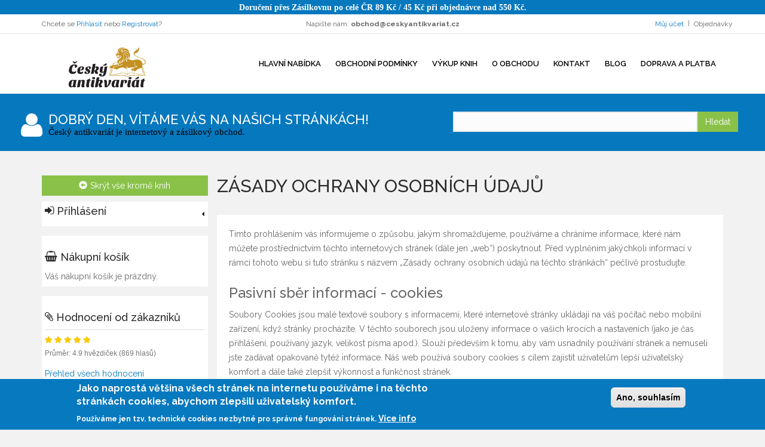

--- FILE ---
content_type: text/html; charset=utf-8
request_url: https://ceskyantikvariat.cz/content/z%C3%A1sady-ochrany-osobn%C3%ADch-%C3%BAdaj%C5%AF
body_size: 17729
content:
<!DOCTYPE html>
<html lang="cs" dir="ltr" prefix="content: http://purl.org/rss/1.0/modules/content/ dc: http://purl.org/dc/terms/ foaf: http://xmlns.com/foaf/0.1/ og: http://ogp.me/ns# rdfs: http://www.w3.org/2000/01/rdf-schema# sioc: http://rdfs.org/sioc/ns# sioct: http://rdfs.org/sioc/types# skos: http://www.w3.org/2004/02/skos/core# xsd: http://www.w3.org/2001/XMLSchema#">
<head>
   <meta http-equiv="Content-Type" content="text/html; charset=utf-8" />
<meta name="MobileOptimized" content="width" />
<meta name="HandheldFriendly" content="true" />
<meta name="viewport" content="width=device-width, initial-scale=1" />
<meta name="description" content="Tímto prohlášením vás informujeme o způsobu, jakým shromažďujeme, používáme a chráníme informace, které nám můžete prostřednictvím těchto internetových stránek (dále jen „web“) poskytnout. Před vyplněním jakýchkoli informací v rámci tohoto webu si tuto stránku s názvem „Zásady ochrany osobních údajů na těchto stránkách“ pečlivě prostudujte. Pasivní sběr informací - cookies" />
<meta name="generator" content="Český antikvariát (https://www.ceskyantikvariat.cz)" />
<link rel="canonical" href="https://ceskyantikvariat.cz/cs/content/z%C3%A1sady-ochrany-osobn%C3%ADch-%C3%BAdaj%C5%AF" />
<link rel="shortlink" href="https://ceskyantikvariat.cz/cs/node/19" />
   <title>Zásady ochrany osobních údajů | Český antikvariát</title>
  <link type="text/css" rel="stylesheet" href="https://ceskyantikvariat.cz/sites/default/files/css/css_lQaZfjVpwP_oGNqdtWCSpJT1EMqXdMiU84ekLLxQnc4.css" media="all" />
<link type="text/css" rel="stylesheet" href="https://ceskyantikvariat.cz/sites/default/files/css/css_Z5eWvWzvvhANwdiNzmy7HqC_LZTGbziZ41S9Z908K-A.css" media="all" />
<link type="text/css" rel="stylesheet" href="https://ceskyantikvariat.cz/sites/default/files/css/css_5jdSxYmB6yBUK-6bq1x4XiHytRvpOnUpFgyEh0zcq9g.css" media="all" />
<link type="text/css" rel="stylesheet" href="https://ceskyantikvariat.cz/sites/default/files/css/css_5Qh7qHzRsz6dbJxxSmU8PP6tH3qCjPDK-WYSF2JpMDQ.css" media="all" />
<link type="text/css" rel="stylesheet" href="//cdn.jsdelivr.net/bootstrap/3.3.7/css/bootstrap.min.css" media="all" />
<link type="text/css" rel="stylesheet" href="https://ceskyantikvariat.cz/sites/default/files/css/css_vv13jkn1VRvKT5rt9i64mEMdxAlls9-WvhfzZfzP8iE.css" media="all" />

<!--[if (lt IE 9)]>
<link type="text/css" rel="stylesheet" href="https://ceskyantikvariat.cz/sites/all/themes/bizsearch/css/ie8.css?syfe2u" media="all" />
<![endif]-->
<link type="text/css" rel="stylesheet" href="https://ceskyantikvariat.cz/sites/all/themes/bizsearch/css/color-green-style.css?syfe2u" media="all" />

    <!-- Media Queries support for IE6-8 -->  
  <!--[if lt IE 9]>
    <script src="https://ceskyantikvariat.cz/sites/all/themes/bizsearch/js/respond.min.js"></script>
  <![endif]-->
    
  <!-- HTML5 element support for IE6-8 -->
  <!--[if lt IE 9]>
    <script src="//html5shiv.googlecode.com/svn/trunk/html5.js"></script>
  <![endif]-->
  <script src="https://ceskyantikvariat.cz/sites/default/files/js/js_s5koNMBdK4BqfHyHNPWCXIL2zD0jFcPyejDZsryApj0.js"></script>
<script src="https://ceskyantikvariat.cz/sites/default/files/js/js_zqGXUXmJP4Go6MN94SDxLVGptjnM_LsQJiIsox7DqxY.js"></script>
<script src="//cdn.jsdelivr.net/bootstrap/3.3.7/js/bootstrap.min.js"></script>
<script src="https://ceskyantikvariat.cz/sites/default/files/js/js_MW-tiWZAJBkuP98NoCKicUVLOcel5znYQDi0glRU7nQ.js"></script>
<script src="https://ceskyantikvariat.cz/sites/default/files/js/js_hxnzrYF9j5DndP_3QGhRgy2djd-UBaKea2dyb3AsgLc.js"></script>
<script>jQuery(document).ready(function($) { 
		$(window).scroll(function() {
			if($(this).scrollTop() != 0) {
				$("#toTop").fadeIn();	
			} else {
				$("#toTop").fadeOut();
			}
		});
		
		$("#toTop").click(function() {
			$("body,html").animate({scrollTop:0},800);
		});	
		
		});</script>
<script src="https://ceskyantikvariat.cz/sites/default/files/js/js_tohoW3twjd_OSPfKXmVI7MehgV6-owA0T9aRVyG2VmA.js"></script>
<script src="https://ceskyantikvariat.cz/sites/default/files/js/js_YCD06L4v798yAsta5Pb7_dGvEtk3KOhw-K2xmJrPTbE.js"></script>
<script>jQuery.extend(Drupal.settings, {"basePath":"\/","pathPrefix":"cs\/","setHasJsCookie":0,"ajaxPageState":{"theme":"bizsearch","theme_token":"aWlOJdk9g9QZBo3TatFMmU9OO2cI4yu7n6gtzAHTUVE","js":{"sites\/all\/modules\/glue_helper\/glue_helper.js":1,"0":1,"sites\/all\/modules\/eu_cookie_compliance\/js\/eu_cookie_compliance.js":1,"sites\/all\/libraries\/jquery-cookie\/jquery-cookie.js":1,"sites\/all\/modules\/cybercourse_toggle_left_sidebar\/cybercourse_toggle_left_sidebar.js":1,"sites\/all\/themes\/bootstrap\/js\/bootstrap.js":1,"sites\/all\/modules\/jquery_update\/replace\/jquery\/1.10\/jquery.min.js":1,"misc\/jquery-extend-3.4.0.js":1,"misc\/jquery-html-prefilter-3.5.0-backport.js":1,"misc\/jquery.once.js":1,"misc\/drupal.js":1,"sites\/all\/modules\/jquery_update\/replace\/ui\/external\/jquery.cookie.js":1,"sites\/all\/libraries\/chosen\/chosen.jquery.min.js":1,"\/\/cdn.jsdelivr.net\/bootstrap\/3.3.7\/js\/bootstrap.min.js":1,"sites\/all\/modules\/collapsiblock\/collapsiblock.js":1,"sites\/all\/modules\/commerce_add_to_cart_confirmation\/js\/commerce_add_to_cart_confirmation.js":1,"public:\/\/languages\/cs_UOItR_4tIQa0YrdWD681YOARlH0TIevSedntjb9u12M.js":1,"sites\/all\/modules\/glue_helper\/bootstrap-number-input.js":1,"sites\/all\/libraries\/maskedinput\/jquery.maskedinput-1.3.js":1,"sites\/all\/modules\/password_toggle\/password_toggle.js":1,"sites\/all\/modules\/fivestar\/js\/fivestar.js":1,"sites\/all\/modules\/responsive_menus\/styles\/meanMenu\/jquery.meanmenu.min.js":1,"sites\/all\/modules\/responsive_menus\/styles\/meanMenu\/responsive_menus_mean_menu.js":1,"sites\/all\/modules\/commerce_multicurrency\/commerce_multicurrency.js":1,"1":1,"sites\/all\/modules\/chosen\/chosen.js":1,"sites\/all\/themes\/bizsearch\/js\/custom.js":1},"css":{"modules\/system\/system.base.css":1,"sites\/all\/libraries\/chosen\/chosen.css":1,"sites\/all\/modules\/chosen\/css\/chosen-drupal.css":1,"sites\/all\/modules\/collapsiblock\/collapsiblock.css":1,"sites\/all\/modules\/commerce_add_to_cart_confirmation\/css\/commerce_add_to_cart_confirmation.css":1,"sites\/all\/modules\/cybercourse_toggle_left_sidebar\/cybercourse_toggle_left_sidebar.css":1,"sites\/all\/modules\/date\/date_api\/date.css":1,"sites\/all\/modules\/date\/date_popup\/themes\/datepicker.1.7.css":1,"modules\/field\/theme\/field.css":1,"modules\/node\/node.css":1,"sites\/all\/modules\/views\/css\/views.css":1,"sites\/all\/modules\/ckeditor\/css\/ckeditor.css":1,"sites\/all\/modules\/ctools\/css\/ctools.css":1,"sites\/all\/modules\/helper_code\/css\/minicart_shopping_basket.css":1,"sites\/all\/modules\/password_toggle\/password_toggle.css":1,"sites\/all\/modules\/fivestar\/css\/fivestar.css":1,"sites\/all\/modules\/eu_cookie_compliance\/css\/eu_cookie_compliance.css":1,"sites\/all\/modules\/responsive_menus\/styles\/meanMenu\/meanmenu.min.css":1,"public:\/\/spamicide\/enter_password.css":1,"sites\/all\/libraries\/fontawesome\/css\/font-awesome.css":1,"public:\/\/ctools\/css\/8695a9d3e23511e74e4cde79b7ae1666.css":1,"\/\/cdn.jsdelivr.net\/bootstrap\/3.3.7\/css\/bootstrap.min.css":1,"sites\/all\/themes\/bootstrap\/css\/3.3.7\/overrides.min.css":1,"sites\/all\/themes\/bizsearch\/css\/style.css":1,"sites\/all\/themes\/bizsearch\/color\/colors.css":1,"sites\/all\/themes\/bizsearch\/css\/local.css":1,"sites\/all\/themes\/bizsearch\/css\/ie8.css":1,"sites\/all\/themes\/bizsearch\/css\/color-green-style.css":1}},"collapsiblock":{"active_pages":false,"slide_type":1,"slide_speed":200},"urlIsAjaxTrusted":{"\/cs\/knihy":true,"\/cs\/content\/z%C3%A1sady-ochrany-osobn%C3%ADch-%C3%BAdaj%C5%AF?destination=node\/19":true,"\/content\/z%C3%A1sady-ochrany-osobn%C3%ADch-%C3%BAdaj%C5%AF":true},"better_exposed_filters":{"views":{"business_profile":{"displays":{"block_1":{"filters":[]}}}}},"eu_cookie_compliance":{"cookie_policy_version":"1.0.0","popup_enabled":1,"popup_agreed_enabled":0,"popup_hide_agreed":0,"popup_clicking_confirmation":1,"popup_scrolling_confirmation":0,"popup_html_info":"\u003Cdiv class=\u0022eu-cookie-compliance-banner eu-cookie-compliance-banner-info eu-cookie-compliance-banner--default\u0022\u003E\n  \u003Cdiv class=\u0022popup-content info\u0022\u003E\n    \u003Cdiv id=\u0022popup-text\u0022\u003E\n      \u003Ch2\u003EJako naprost\u00e1 v\u011bt\u0161ina v\u0161ech str\u00e1nek na internetu pou\u017e\u00edv\u00e1me i na t\u011bchto str\u00e1nk\u00e1ch cookies, abychom zlep\u0161ili u\u017eivatelsk\u00fd komfort.\u003C\/h2\u003E\n\u003Cp\u003EPou\u017e\u00edv\u00e1me jen tzv. technick\u00e9 cookies nezbytn\u00e9 pro spr\u00e1vn\u00e9 fungov\u00e1n\u00ed str\u00e1nek.\u003C\/p\u003E\n              \u003Cbutton type=\u0022button\u0022 class=\u0022find-more-button eu-cookie-compliance-more-button\u0022\u003EV\u00edce info\u003C\/button\u003E\n          \u003C\/div\u003E\n    \n    \u003Cdiv id=\u0022popup-buttons\u0022 class=\u0022\u0022\u003E\n      \u003Cbutton type=\u0022button\u0022 class=\u0022agree-button eu-cookie-compliance-default-button\u0022\u003EAno, souhlas\u00edm\u003C\/button\u003E\n          \u003C\/div\u003E\n  \u003C\/div\u003E\n\u003C\/div\u003E","use_mobile_message":false,"mobile_popup_html_info":"\u003Cdiv class=\u0022eu-cookie-compliance-banner eu-cookie-compliance-banner-info eu-cookie-compliance-banner--default\u0022\u003E\n  \u003Cdiv class=\u0022popup-content info\u0022\u003E\n    \u003Cdiv id=\u0022popup-text\u0022\u003E\n                    \u003Cbutton type=\u0022button\u0022 class=\u0022find-more-button eu-cookie-compliance-more-button\u0022\u003EV\u00edce info\u003C\/button\u003E\n          \u003C\/div\u003E\n    \n    \u003Cdiv id=\u0022popup-buttons\u0022 class=\u0022\u0022\u003E\n      \u003Cbutton type=\u0022button\u0022 class=\u0022agree-button eu-cookie-compliance-default-button\u0022\u003EAno, souhlas\u00edm\u003C\/button\u003E\n          \u003C\/div\u003E\n  \u003C\/div\u003E\n\u003C\/div\u003E\n","mobile_breakpoint":"768","popup_html_agreed":"\u003Cdiv\u003E\n  \u003Cdiv class=\u0022popup-content agreed\u0022\u003E\n    \u003Cdiv id=\u0022popup-text\u0022\u003E\n      \u003Ch2\u003EThank you for accepting cookies\u003C\/h2\u003E\n\u003Cp\u003EYou can now hide this message or find out more about cookies.\u003C\/p\u003E\n    \u003C\/div\u003E\n    \u003Cdiv id=\u0022popup-buttons\u0022\u003E\n      \u003Cbutton type=\u0022button\u0022 class=\u0022hide-popup-button eu-cookie-compliance-hide-button\u0022\u003ESkr\u00fdt\u003C\/button\u003E\n              \u003Cbutton type=\u0022button\u0022 class=\u0022find-more-button eu-cookie-compliance-more-button-thank-you\u0022 \u003EMore info\u003C\/button\u003E\n          \u003C\/div\u003E\n  \u003C\/div\u003E\n\u003C\/div\u003E","popup_use_bare_css":false,"popup_height":"auto","popup_width":"100%","popup_delay":1000,"popup_link":"\/cs\/content\/z%C3%A1sady-pou%C5%BE%C3%ADv%C3%A1n%C3%AD-soubor%C5%AF-cookies","popup_link_new_window":1,"popup_position":null,"fixed_top_position":1,"popup_language":"cs","store_consent":false,"better_support_for_screen_readers":0,"reload_page":0,"domain":"","domain_all_sites":0,"popup_eu_only_js":0,"cookie_lifetime":"100","cookie_session":false,"disagree_do_not_show_popup":0,"method":"default","allowed_cookies":"","withdraw_markup":"\u003Cbutton type=\u0022button\u0022 class=\u0022eu-cookie-withdraw-tab\u0022\u003EPrivacy settings\u003C\/button\u003E\n\u003Cdiv class=\u0022eu-cookie-withdraw-banner\u0022\u003E\n  \u003Cdiv class=\u0022popup-content info\u0022\u003E\n    \u003Cdiv id=\u0022popup-text\u0022\u003E\n      \u003Ch2\u003EWe use cookies on this site to enhance your user experience\u003C\/h2\u003E\n\u003Cp\u003EYou have given your consent for us to set cookies.\u003C\/p\u003E\n    \u003C\/div\u003E\n    \u003Cdiv id=\u0022popup-buttons\u0022\u003E\n      \u003Cbutton type=\u0022button\u0022 class=\u0022eu-cookie-withdraw-button\u0022\u003EWithdraw consent\u003C\/button\u003E\n    \u003C\/div\u003E\n  \u003C\/div\u003E\n\u003C\/div\u003E\n","withdraw_enabled":false,"withdraw_button_on_info_popup":0,"cookie_categories":[],"cookie_categories_details":[],"enable_save_preferences_button":1,"cookie_name":"","cookie_value_disagreed":"0","cookie_value_agreed_show_thank_you":"1","cookie_value_agreed":"2","containing_element":"body","automatic_cookies_removal":1},"responsive_menus":[{"selectors":"#main-menu","container":"body","trigger_txt":"\u003Cspan \/\u003E\u003Cspan \/\u003E\u003Cspan \/\u003E","close_txt":"X","close_size":"18px","position":"right","media_size":"767","show_children":"1","expand_children":"1","expand_txt":"+","contract_txt":"-","remove_attrs":"1","responsive_menus_style":"mean_menu"}],"chosen":{"selector":"select:visible","minimum_single":20,"minimum_multiple":20,"minimum_width":0,"options":{"allow_single_deselect":false,"disable_search":false,"disable_search_threshold":0,"search_contains":false,"placeholder_text_multiple":"Choose some options","placeholder_text_single":"Choose an option","no_results_text":"No results match","inherit_select_classes":true}},"commerceAddToCartConfirmation":{"overlayClass":"commerce_add_to_cart_confirmation_overlay","overlayParentSelector":"body","overlayContentSelector":".commerce-add-to-cart-confirmation"},"bootstrap":{"anchorsFix":"0","anchorsSmoothScrolling":"0","formHasError":1,"popoverEnabled":1,"popoverOptions":{"animation":1,"html":0,"placement":"right","selector":"","trigger":"click","triggerAutoclose":1,"title":"","content":"","delay":0,"container":"body"},"tooltipEnabled":1,"tooltipOptions":{"animation":1,"html":0,"placement":"auto left","selector":"","trigger":"hover focus","delay":0,"container":"body"}}});</script>

    <!-- Global site tag (gtag.js) - Google Ads: AW-935644301 -->
  <script async src="https://www.googletagmanager.com/gtag/js?id=AW-935644301"></script>
  <script>
    window.dataLayer = window.dataLayer || [];
    function gtag(){dataLayer.push(arguments);}
    gtag('js', new Date());
    gtag('config', 'AW-935644301', {'allow_enhanced_conversions':true});
  </script>
    
 <link type="text/css" rel="stylesheet" media="all" href="/sites/all/themes/bizsearch/fontawesome/css/font-awesome.min.css" />
 <link href='//fonts.googleapis.com/css?family=Raleway:400,500,700,600,800,900,100,200,300' rel='stylesheet' type='text/css'>
   
</head>
<body class="html not-front not-logged-in one-sidebar sidebar-first page-node page-node- page-node-19 node-type-page i18n-cs" >
  <div id="skip-link">
    <a href="#main-content" class="element-invisible element-focusable">Přejít k hlavnímu obsahu</a>
  </div>

    <div id="toTop"><span class="glyphicon glyphicon-chevron-up"></span></div>

<!-- header -->
<header id="header" role="banner" class="clearfix">
    <!-- #Top Bar Header - Full width -->
          <div id="topbar-fullwidth-wrapper" class="full-width-wrapper clearfix">
          <div class="region region-topbar-fullwidth-header">
    <section id="block-block-26" class="block block-block clearfix clearfix">

      
  <div class="col-md-12">
Doručení přes Zásilkovnu po celé ČR 89 Kč / 45 Kč při objednávce nad 550 Kč.
</div>

</section>
  </div>
      </div>
        <!-- End Top Bar Header - Full width -->

    <!-- Top Bar Header -->
            <div class="h_top_part">
            <div class="container">
                <div class="row clearfix">
                      <div class="region region-topbar-header">
    <section id="block-glue-helper-topnav-block" class="block block-glue-helper clearfix clearfix">

      
  <div class="col-lg-4 col-md-4 col-sm-5 t_xs_align_c">
	       <div class="f_size_small">
               Chcete se <a href="/cs/user/login?destination=node/19">Přihlásit</a> nebo <a href="/cs/user/register?destination=node/19">Registrovat</a>?
               </div>
             </div><div class="col-lg-4 col-md-4 col-sm-2 t_align_c t_xs_align_c">
	        <p class="f_size_small">Napište nám: <b class="color_dark">obchod@ceskyantikvariat.cz</b></p>
              </div><nav class="col-lg-4 col-md-4 col-sm-5 t_align_r t_xs_align_c">
	        <ul class="d_inline_b horizontal_list clearfix f_size_small users_nav">	
                  <li><a href="/cs/user" class="default_t_color">Můj účet</a></li><li>Objednávky</li>
                </ul>
              </nav>
</section>
  </div>
                </div>
            </div>
        </div>
        <!-- End Top Bar Header -->
    <div class="container">

        <!-- #header-inside -->
        <div id="header-inside" class="clearfix">
            <div class="row">
                <div class="col-md-3 clearfix">

                                    <div id="logo">
                  <a href="/cs" title="Domů" rel="home"> <img src="https://ceskyantikvariat.cz/sites/default/files/logo_ceskyantik_black.png" alt="Domů" /> </a>
                  </div>
                  
                                  
                                    
                </div>
                  
                <div class="col-md-9">
                    <!-- #header -->
				                        <!-- EOF:#header -->
                    
                    <!-- Main Menu -->
                    <div id="main-menu">
                      <div class="navbar">
                        <div id="navbar-mainmenu-collapse">
                          <nav id="main-navigation" class="">
                                                            <div class="region region-main-navigation">
    <section id="block-system-main-menu" class="block block-system block-menu clearfix clearfix">

      
  <ul class="menu nav"><li class="first leaf"><a href="/cs" title="">Hlavní nabídka</a></li>
<li class="leaf"><a href="/cs/content/v%C5%A1eobecn%C3%A9-obchodn%C3%AD-podm%C3%ADnky">Obchodní podmínky</a></li>
<li class="leaf"><a href="/cs/content/v%C3%BDkup-knih-knihoven" title="">Výkup knih</a></li>
<li class="leaf"><a href="/cs/content/o-obchodu">O obchodu</a></li>
<li class="leaf"><a href="/cs/contact" title="">Kontakt</a></li>
<li class="leaf"><a href="/cs/article-list" title="">Blog</a></li>
<li class="last leaf"><a href="/cs/content/doprava-platba">Doprava a platba</a></li>
</ul>
</section>
  </div>
                                                      </nav>
                        </div>
                      </div>
                    </div>
                    <!-- End Menu -->
                </div>
                
            </div>
        </div>
        <!-- EOF: #header-inside -->

    </div>
</header>
<!-- EOF: #header --> 

<!-- #Search -->
<!-- #Search -->


<!-- #Full width -->
<div id="full-width-wrapper" class="full-width-wrapper clearfix">
          <div class="region region-full-width">
    <section id="block-glue-helper-banner-search-block" class="block block-glue-helper clearfix clearfix">

      
  <div><section class="white-wrapper"><div><div class="calloutbox"><div class="col-lg-7"><div class="fa fa-user"><h2>Dobrý den, vítáme Vás na našich stránkách!</h2><p>Český antikvariát je internetový a zásilkový obchod.</p></div></div><div class="col-lg-5"><section id="block-views-exp-list-indexed-books-page" class="block block-views clearfix clearfix">

      
  <form action="/cs/knihy" method="get" id="views-exposed-form-list-indexed-books-page" accept-charset="UTF-8"><div><div class="views-exposed-form">
  <div class="views-exposed-widgets clearfix">
          <div id="edit-vyhledat-wrapper" class="views-exposed-widget views-widget-filter-search_api_views_fulltext">
                        <div class="views-widget">
          <div class="form-item form-item-vyhledat form-type-textfield form-group"><input class="form-control form-text" type="text" id="edit-vyhledat" name="vyhledat" value="" size="30" maxlength="128" /></div>        </div>
              </div>
                    <div class="views-exposed-widget views-submit-button">
            <button type="submit" id="edit-submit-list-indexed-business" name="search-button" value="Search" class="btn btn-primary form-submit">Hledat</button>
      
    </div>
      </div>
</div>
</div></form>
</section>
<section id="block-helper-code-minicart" class="block block-helper-code clearfix clearfix">

      
  
    <div class="btn btn-info btn-default btn-block"><div class="minicart-shopping-basket"><a href="/cs/cart" class="minicart cart-link-minicart"><i class="fa fa-shopping-basket minicart" aria-hidden="true"></i><span class="minicart total-minicart">0</span> <span class="minicart currency-minicart">Kč</span> <span class="minicart quantity-minicart">0</span></a></div></div>


</section>
</div></div></div></section></div>
</section>
  </div>
</div>
<!-- EOF: #Full width -->


<!-- #page -->
<div id="page" class="clearfix">

    
    
        
    <!-- #main-content -->
    <div id="main-content">
        <div class="container">
        
            <!-- #messages-console -->

            <div id="status-messages-container" class="clearfix">
                <div class="row">
                    <div class="col-md-12">
                                        </div>
                </div>
            </div>

            <!-- EOF: #messages-console -->
            
            <div class="row">

                                <aside class="col-md-3">  
                    <!--#sidebar-first-->
                    <section id="sidebar-first" class="sidebar clearfix">
                      <div class="region region-sidebar-first well">
    <section id="block-user-login" class="block block-user has-icon clearfix clearfix">

  <div id="collapsiblock-wrapper-248" class="collapsiblock" data-collapsiblock-action="3">      <h2 class="block-title"><i class="fa fa-sign-in" aria-hidden="true"></i>Přihlášení</h2>
    </div>
  <form action="/cs/content/z%C3%A1sady-ochrany-osobn%C3%ADch-%C3%BAdaj%C5%AF?destination=node/19" method="post" id="user-login-form" accept-charset="UTF-8"><div><div class="form-item form-item-name form-type-textfield form-group"> <label class="control-label" for="edit-name">Váš e-mail nebo uživatelské jméno <span class="form-required" title="Toto pole je vyžadováno.">*</span></label>
<input class="form-control form-text required" type="text" id="edit-name" name="name" value="" size="15" maxlength="60" /></div><div class="form-item form-item-pass form-type-password form-group"> <label class="control-label" for="edit-pass">Heslo <span class="form-required" title="Toto pole je vyžadováno.">*</span></label>
<input class="form-control form-text required" type="password" id="edit-pass" name="pass" size="15" maxlength="128" /></div><ul><li><a href="/cs/user/register" title="Vytvořit nový uživatelský účet.">Vytvořit nový účet</a></li>
<li><a href="/cs/user/password" title="Požádat o nové heslo prostřednictvím e-mailu.">Zaslat nové heslo</a></li>
</ul><input type="hidden" name="form_build_id" value="form-ldfxQUNrZgzZ_wBeQPjgOusMaXyxPUDDPWZo2qPwMtA" />
<input type="hidden" name="form_id" value="user_login_block" />
<div class="edit-enter-password-wrapper"><div class="form-item form-item-enter-password form-type-textfield form-group"> <label class="control-label" for="edit-enter-password">enter password</label>
<input type="text" id="edit-enter-password" name="enter_password" value="" size="20" maxlength="128" class="form-text" /><div class="help-block">To prevent automated spam submissions leave this field empty.</div></div></div><div class="form-actions form-wrapper form-group" id="edit-actions"><button type="submit" id="edit-submit" name="op" value="Přihlásit se" class="btn btn-primary form-submit">Přihlásit se</button>
</div></div></form>
</section>
<section id="block-commerce-cart-cart" class="block block-commerce-cart has-icon clearfix clearfix">

        <h2 class="block-title"><i class="fa fa-shopping-basket" aria-hidden="true"></i>Nákupní košík</h2>
    
  <div class="cart-empty-block">Váš nákupní košík je prázdný.</div>
</section>
<section id="block-views-business-profile-block-1" class="block block-views has-icon clearfix clearfix">

        <h2 class="block-title"><i class="fa fa-paperclip" aria-hidden="true"></i>Hodnocení od zákazníků</h2>
    
  <div class="view view-business-profile view-id-business_profile view-display-id-block_1 view-dom-id-7ac552a6f9da82e2bdefa68607e59a3f">
        
  
  
      <div class="view-content">
        <div class="views-row views-row-1 views-row-odd views-row-first views-row-last">
    <div class="views-row-inner">
	    
  <div class="views-field views-field-field-store-rating">        <div class="field-content"><div class="clearfix fivestar-average-stars fivestar-average-text"><div class="fivestar-static-item"><div class="form-item form-type-item form-group"><div class="fivestar-default"><div class="fivestar-widget-static fivestar-widget-static-vote fivestar-widget-static-5 clearfix"><div class="star star-1 star-odd star-first"><span class="on">4.914845</span></div><div class="star star-2 star-even"><span class="on"></span></div><div class="star star-3 star-odd"><span class="on"></span></div><div class="star star-4 star-even"><span class="on"></span></div><div class="star star-5 star-odd star-last"><span class="on" style="width: 91.4845%"></span></div></div></div><div class="help-block"><div class="fivestar-summary fivestar-summary-average-count"><span class="average-rating">Průměr: <span>4.9</span> hvězdiček</span> <span class="total-votes">(<span>869</span> hlasů)</span></div></div></div></div></div></div>  </div>  
  <div class="views-field views-field-nothing">        <span class="field-content"><a href="/recenze-zakazniku">Přehled všech hodnocení</a></span>  </div>    </div>
  </div>
    </div>
  
  
  
  
  
  
</div>
</section>
<section id="block-commerce-multicurrency-currency-selector" class="block block-commerce-multicurrency has-icon clearfix clearfix">

        <h2 class="block-title"><i class="fa fa-bank" aria-hidden="true"></i>Výběr měny</h2>
    
  <form action="/content/z%C3%A1sady-ochrany-osobn%C3%ADch-%C3%BAdaj%C5%AF" method="post" id="commerce-multicurrency-selector-form" accept-charset="UTF-8"><div><div class="form-item form-item-selected-currency form-type-select form-group"><select class="form-control form-select" id="edit-selected-currency" name="selected_currency"><option value="CZK" selected="selected">CZK</option><option value="EUR">EUR</option></select></div><button type="submit" id="edit-save-selected-currency" name="op" value="Uložit" class="btn btn-success form-submit icon-before"><span class="icon glyphicon glyphicon-ok" aria-hidden="true"></span> Uložit</button>
<input type="hidden" name="form_build_id" value="form-hFz9bZalZHwsW6vax6808nwclSuJp3qGD1q7bLahoPw" />
<input type="hidden" name="form_id" value="commerce_multicurrency_selector_form" />
</div></form>
</section>
<section id="block-block-2" class="block block-block has-icon clearfix clearfix">

  <div id="collapsiblock-wrapper-287" class="collapsiblock" data-collapsiblock-action="2">      <h2 class="block-title"><i class="fa fa-bars" aria-hidden="true"></i>Kategorie</h2>
    </div>
  <div class="outer-book-categories">
<div class="inner-book-categories">
<ul class="menu nav"><li class="first leaf"><a href="/cs/kategorie/administrativa-kancel%C3%A1%C5%99" title="Administrativa a kancelář">Administrativa a kancelář</a></li>
<li class="leaf"><a href="/cs/kategorie/aforismy-cit%C3%A1ty-p%C5%99%C3%ADslov%C3%AD" title="Aforismy, citáty a přísloví">Aforismy, citáty a přísloví</a></li>
<li class="leaf"><a href="/cs/kategorie/afrika" title="Afrika">Afrika</a></li>
<li class="leaf"><a href="/cs/kategorie/agronomie-zem%C4%9Bd%C4%9Blstv%C3%AD" title="Agronomie a zemědělství">Agronomie a zemědělství</a></li>
<li class="leaf"><a href="/cs/kategorie/alternativn%C3%AD-medic%C3%ADna-l%C3%A9%C4%8Ditelstv%C3%AD" title="Alternativní medicína a léčitelství">Alternativní medicína a léčitelství</a></li>
<li class="leaf"><a href="/cs/kategorie/amerika" title="Amerika">Amerika</a></li>
<li class="leaf"><a href="/cs/kategorie/archeologie-paleontologie-prav%C4%9Bk" title="Archeologie, paleontologie a pravěk">Archeologie, paleontologie a pravěk</a></li>
<li class="leaf"><a href="/cs/kategorie/architektura-stavitelstv%C3%AD" title="Architektura a stavitelství">Architektura a stavitelství</a></li>
<li class="leaf"><a href="/cs/kategorie/asie" title="Asie">Asie</a></li>
<li class="leaf"><a href="/cs/kategorie/astrologie-esoterika-tajemno" title="Astrologie, esoterika a tajemno">Astrologie, esoterika a tajemno</a></li>
<li class="leaf"><a href="/cs/kategorie/astronomie-vesm%C3%ADr" title="Astronomie a vesmír">Astronomie a vesmír</a></li>
<li class="leaf"><a href="/cs/kategorie/atlasy-zem%C4%9Bpis-geografie" title="Atlasy, zeměpis a geografie">Atlasy, zeměpis a geografie</a></li>
<li class="leaf"><a href="/cs/kategorie/auto-moto" title="Auto-moto">Auto-moto</a></li>
<li class="leaf"><a href="/cs/kategorie/avantgarda" title="Avantgarda">Avantgarda</a></li>
<li class="leaf"><a href="/cs/kategorie/beletrie" title="Beletrie">Beletrie</a></li>
<li class="leaf"><a href="/cs/kategorie/bestsellery" title="Bestsellery">Bestsellery</a></li>
<li class="leaf"><a href="/cs/kategorie/bibliofilie-kr%C3%A1sn%C3%A9-knihy" title="Bibliofilie a krásné knihy">Bibliofilie a krásné knihy</a></li>
<li class="leaf"><a href="/cs/kategorie/biografie-memo%C3%A1ry-korespondence" title="Biografie a memoáry">Biografie, memoáry a korespondence</a></li>
<li class="leaf"><a href="/cs/kategorie/bl%C3%ADzk%C3%BD-v%C3%BDchod" title="Blízký východ">Blízký východ</a></li>
<li class="leaf"><a href="/cs/kategorie/bohemistika-%C4%8Desk%C3%BD-jazyk" title="Bohemistika a český jazyk">Bohemistika a český jazyk</a></li>
<li class="leaf"><a href="/cs/kategorie/botanika-flora-rostliny" title="Botanika, flora a rostliny">Botanika, flora a rostliny</a></li>
<li class="leaf"><a href="/cs/kategorie/cestopisy" title="Cestopisy">Cestopisy</a></li>
<li class="expanded dropdown"><a href="/cs/kategorie/cizojazy%C4%8Dn%C3%A1-literatura" title="Cizojazyčná literatura" data-target="#" class="dropdown-toggle" data-toggle="dropdown">Cizojazyčná literatura <span class="caret"></span></a><br /><ul class="dropdown-menu"><li class="first leaf"><a href="/cs/kategorie/anglicky" title="Anglicky">Anglicky</a></li>
<li class="leaf"><a href="/cs/kategorie/bulhar%C5%A1tina" title="Bulharština">Bulharština</a></li>
<li class="leaf"><a href="/cs/kategorie/d%C3%A1nsky" title="Dánsky">Dánsky</a></li>
<li class="leaf"><a href="/cs/kategorie/finsky" title="Finsky">Finsky</a></li>
<li class="leaf"><a href="/cs/kategorie/francouzsky" title="Francouzsky">Francouzsky</a></li>
<li class="leaf"><a href="/cs/kategorie/italsky" title="Italsky">Italsky</a></li>
<li class="leaf"><a href="/cs/kategorie/nizozemsky" title="Nizozemsky">Nizozemsky</a></li>
<li class="leaf"><a href="/cs/kategorie/norsky" title="Norsky">Norsky</a></li>
<li class="leaf"><a href="/cs/kategorie/n%C4%9Bmecky" title="Německy">Německy</a></li>
<li class="leaf"><a href="/cs/kategorie/polsky" title="Polsky">Polsky</a></li>
<li class="leaf"><a href="/cs/kategorie/portugalsky" title="Portugalsky">Portugalsky</a></li>
<li class="leaf"><a href="/cs/kategorie/rusky" title="Rusky">Rusky</a></li>
<li class="leaf"><a href="/cs/kategorie/slovensky" title="Slovensky">Slovensky</a></li>
<li class="leaf"><a href="/cs/kategorie/srbochorvatsky" title="Srbochorvatsky">Srbochorvatsky</a></li>
<li class="leaf"><a href="/cs/kategorie/thajsky" title="Thajsky">Thajsky</a></li>
<li class="leaf"><a href="/cs/kategorie/%C5%99ecky" title="Řecky">Řecky</a></li>
<li class="leaf"><a href="/cs/kategorie/%C5%A1pan%C4%9Blsky" title="Španělsky">Španělsky</a></li>
<li class="last leaf"><a href="/cs/kategorie/%C5%A1v%C3%A9dsky" title="Švédsky">Švédsky</a></li>
</ul></li>
<li class="leaf"><a href="/cs/kategorie/detektivky-horory-thrillery" title="Detektivky, horory a thrillery">Detektivky, horory a thrillery</a></li>
<li class="leaf"><a href="/cs/kategorie/divadlo-tanec" title="Divadlo a tanec">Divadlo a tanec</a></li>
<li class="leaf"><a href="/cs/kategorie/dobrodru%C5%BEstv%C3%AD-fantasy-sci-fi" title="Dobrodružství, fantasy a sci-fi">Dobrodružství, fantasy a sci-fi</a></li>
<li class="leaf"><a href="/cs/kategorie/dom%C3%A1c%C3%AD-zv%C3%AD%C5%99ata-chovatelstv%C3%AD" title="Domácí zvířata a chovatelství">Domácí zvířata a chovatelství</a></li>
<li class="leaf"><a href="/cs/kategorie/d%C4%9Bjiny-historie-literatura-faktu" title="Dějiny, historie a literatura faktu">Dějiny, historie a literatura faktu</a></li>
<li class="leaf"><a href="/cs/kategorie/d%C4%9Btsk%C3%A1-literatura" title="Dětská literatura">Dětská literatura</a></li>
<li class="leaf"><a href="/cs/kategorie/d%C5%AFm-bydlen%C3%AD" title="Dům a bydlení">Dům a bydlení</a></li>
<li class="leaf"><a href="/cs/kategorie/ekonomie-bankovnictv%C3%AD-finance" title="Ekonomie, bankovnictví a finance">Ekonomie, bankovnictví a finance</a></li>
<li class="leaf"><a href="/cs/kategorie/elektro-stroj%C3%ADrenstv%C3%AD" title="Elektro a Strojírenství">Elektro a Strojírenství</a></li>
<li class="leaf"><a href="/cs/kategorie/encyklopedie-slovn%C3%ADky-brev%C3%AD%C5%99e" title="Encyklopedie, slovníky a brevíře">Encyklopedie, slovníky a brevíře</a></li>
<li class="leaf"><a href="/cs/kategorie/etiketa-spole%C4%8Densk%C3%A9-chov%C3%A1n%C3%AD" title="Etiketa a společenské chování">Etiketa a společenské chování</a></li>
<li class="leaf"><a href="/cs/kategorie/evropa" title="Evropa">Evropa</a></li>
<li class="leaf"><a href="/cs/kategorie/exil-samizdat" title="Exil a samizdat">Exil a samizdat</a></li>
<li class="leaf"><a href="/cs/kategorie/farmacie-bylinky-drogy" title="Farmacie, bylinky a drogy">Farmacie, bylinky a drogy</a></li>
<li class="leaf"><a href="/cs/kategorie/fejetony-eseje" title="Fejetony a eseje">Fejetony a eseje</a></li>
<li class="leaf"><a href="/cs/kategorie/filatelie-numismatika-sb%C4%9Bratelstv%C3%AD" title="Filatelie, numismatika a sběratelství">Filatelie, numismatika a sběratelství</a></li>
<li class="leaf"><a href="/cs/kategorie/film-rozhlas-televize" title="Film, rozhlas a televize">Film, rozhlas a televize</a></li>
<li class="leaf"><a href="/cs/kategorie/filozofie-etika-v%C3%BDchova" title="Filozofie, etika a výchova">Filozofie, etika a výchova</a></li>
<li class="leaf"><a href="/cs/kategorie/folkl%C3%B3r-etnografie" title="Folklór a Etnografie">Folklór a Etnografie</a></li>
<li class="leaf"><a href="/cs/kategorie/fotografov%C3%A1n%C3%AD-fotografie-fototechnika" title="Fotografování, fotografie a fototechnika">Fotografování, fotografie a fototechnika</a></li>
<li class="leaf"><a href="/cs/kategorie/futurologie-tajemstv%C3%AD-z%C3%A1hady" title="Futurologie, tajemství a záhady">Futurologie, tajemství a záhady</a></li>
<li class="leaf"><a href="/cs/kategorie/geologie-miner%C3%A1ly-drah%C3%A9-kameny" title="Geologie, minerály a drahé kameny">Geologie, minerály a drahé kameny</a></li>
<li class="leaf"><a href="/cs/kategorie/hmyz-brouci-entomologie" title="Hmyz, brouci a entomologie">Hmyz, brouci a entomologie</a></li>
<li class="leaf"><a href="/cs/kategorie/hobby-voln%C3%BD-%C4%8Das" title="Hobby a volný čas">Hobby a volný čas</a></li>
<li class="leaf"><a href="/cs/kategorie/hudba-noty-zp%C4%9Bvn%C3%ADky" title="Hudba, noty a zpěvníky">Hudba, noty a zpěvníky</a></li>
<li class="leaf"><a href="/cs/kategorie/humanitn%C3%AD-spole%C4%8Densk%C3%A9-v%C4%9Bdy" title="Humanitní a společenské vědy">Humanitní a společenské vědy</a></li>
<li class="leaf"><a href="/cs/kategorie/humor-z%C3%A1bava" title="Humor a zábava">Humor a zábava</a></li>
<li class="leaf"><a href="/cs/kategorie/ilustorvan%C3%A9-knihy-komiksy" title="Ilustorvané knihy a komiksy">Ilustorvané knihy a komiksy</a></li>
<li class="leaf"><a href="/cs/kategorie/jazykov%C3%A9-u%C4%8Debnice-slovn%C3%ADky" title="Jazykové učebnice a slovníky">Jazykové učebnice a slovníky</a></li>
<li class="leaf"><a href="/cs/kategorie/kalend%C3%A1%C5%99e-almanachy-ro%C4%8Denky" title="Kalendáře, almanachy a ročenky">Kalendáře, almanachy a ročenky</a></li>
<li class="leaf"><a href="/cs/kategorie/katalogy-bro%C5%BEury-p%C5%99%C3%ADru%C4%8Dky" title="Katalogy, brožury a příručky">Katalogy, brožury a příručky</a></li>
<li class="leaf"><a href="/cs/kategorie/knihy-pro-d%C4%9Bti-ml%C3%A1de%C5%BE" title="Knihy pro děti a mládež">Knihy pro děti a mládež</a></li>
<li class="leaf"><a href="/cs/kategorie/knihy-s-podpisy-ex-libris" title="Knihy s podpisy a Ex libris">Knihy s podpisy a Ex libris</a></li>
<li class="leaf"><a href="/cs/kategorie/koledy-%C5%99%C3%ADkadla-p%C3%ADsni%C4%8Dky" title="Koledy, říkadla a písničky">Koledy, říkadla a písničky</a></li>
<li class="leaf"><a href="/cs/kategorie/konspira%C4%8Dn%C3%AD-teorie-ufo-mimozem%C5%A1%C5%A5an%C3%A9" title="Konspirační teorie a mimozemšťané">Konspirační teorie, UFO a mimozemšťané</a></li>
<li class="leaf"><a href="/cs/kategorie/krimi-pitavaly" title="Krimi a pitavaly">Krimi a pitavaly</a></li>
<li class="leaf"><a href="/cs/kategorie/kucha%C5%99ky-va%C5%99en%C3%AD-gastronomie" title="Kuchařky, vaření a gastronomie">Kuchařky, vaření a gastronomie</a></li>
<li class="leaf"><a href="/cs/kategorie/kuriozity-zvl%C3%A1%C5%A1tnosti" title="Kuriozity a zvláštnosti">Kuriozity a zvláštnosti</a></li>
<li class="leaf"><a href="/cs/kategorie/k%C5%99%C3%AD%C5%BEovky-hry-hlavolamy" title="Křížovky, hry a hlavolamy">Křížovky, hry a hlavolamy</a></li>
<li class="leaf"><a href="/cs/kategorie/letectv%C3%AD-kosmonautika" title="Letectví a kosmonautika">Letectví a kosmonautika</a></li>
<li class="leaf"><a href="/cs/kategorie/lid%C3%A9-sv%C4%9Bt-civilizace" title="Lidé, svět a civilizace">Lidé, svět a civilizace</a></li>
<li class="leaf"><a href="/cs/kategorie/literatura-19-stolet%C3%AD" title="Literatura 19. století">Literatura 19. století</a></li>
<li class="leaf"><a href="/cs/kategorie/liter%C3%A1rn%C3%AD-v%C4%9Bda-spisovatel%C3%A9" title="Literární věda a spisovatelé">Literární věda a spisovatelé</a></li>
<li class="leaf"><a href="/cs/kategorie/lod%C4%9B-mo%C5%99e-n%C3%A1mo%C5%99n%C3%AD-doprava" title="Lodě, moře a námořní doprava">Lodě, moře a námořní doprava</a></li>
<li class="leaf"><a href="/cs/kategorie/l%C3%A1ska-sex-erotika" title="Láska, sex a erotika">Láska, sex a erotika</a></li>
<li class="leaf"><a href="/cs/kategorie/l%C3%A9ka%C5%99stv%C3%AD-medic%C3%ADna-zdravov%C4%9Bda" title="Lékařství, medicína a zdravověda">Lékařství, medicína a zdravověda</a></li>
<li class="leaf"><a href="/cs/kategorie/management-obchod-podnik%C3%A1n%C3%AD" title="Management, obchod a podnikání">Management, obchod a podnikání</a></li>
<li class="leaf"><a href="/cs/kategorie/manu%C3%A1ly-prospekty" title="Manuály a prospekty">Manuály a prospekty</a></li>
<li class="leaf"><a href="/cs/kategorie/mapy-pr%C5%AFvodci" title="Mapy a průvodci">Mapy a průvodci</a></li>
<li class="leaf"><a href="/cs/kategorie/matematika-fyzika-chemie" title="Matematika, fyzika a chemie">Matematika, fyzika a chemie</a></li>
<li class="leaf"><a href="/cs/kategorie/militaria-v%C3%A1le%C4%8Dn%C3%A1-literatura" title="Militaria a válečná literatura">Militaria a válečná literatura</a></li>
<li class="leaf"><a href="/cs/kategorie/model%C3%A1%C5%99stv%C3%AD-d%C3%ADlna-ru%C4%8Dn%C3%AD-pr%C3%A1ce" title="Modelářství, dílna a ruční práce">Modelářství, dílna a ruční práce</a></li>
<li class="leaf"><a href="/cs/kategorie/motiva%C4%8Dn%C3%AD-literatura" title="Motivační literatura">Motivační literatura</a></li>
<li class="leaf"><a href="/cs/kategorie/myslivost-lesnictv%C3%AD" title="Myslivost a lesnictví">Myslivost a lesnictví</a></li>
<li class="leaf"><a href="/cs/kategorie/mystika-magie-okultismus" title="Mystika, magie a okultismus">Mystika, magie a okultismus</a></li>
<li class="leaf"><a href="/cs/kategorie/mytologie-legendy-eposy" title="Mytologie, legendy a eposy">Mytologie, legendy a eposy</a></li>
<li class="leaf"><a href="/cs/kategorie/m%C3%B3da-design" title="Móda a design">Móda a design</a></li>
<li class="leaf"><a href="/cs/kategorie/nau%C4%8Dn%C3%A1-vzd%C4%9Bl%C3%A1vac%C3%AD-literatura" title="Naučná a vzdělávací literatura">Naučná a vzdělávací literatura</a></li>
<li class="leaf"><a href="/cs/kategorie/new-age-spiritualita-meditace" title="New Age, spiritualita a meditace">New Age, spiritualita a meditace</a></li>
<li class="leaf"><a href="/cs/kategorie/noviny-%C4%8Dasopisy-magaz%C3%ADny" title="Noviny, časopisy a magazíny">Noviny, časopisy a magazíny</a></li>
<li class="leaf"><a href="/cs/kategorie/nov%C3%A9-knihy" title="Nové knihy">Nové knihy</a></li>
<li class="leaf"><a href="/cs/kategorie/n%C3%A1bo%C5%BEenstv%C3%AD-v%C3%ADra-duchovno" title="Náboženství, víra a duchovno">Náboženství, víra a duchovno</a></li>
<li class="leaf"><a href="/cs/kategorie/obrazov%C3%A9-atlasy-publikace" title="Obrazové atlasy a publikace">Obrazové atlasy a publikace</a></li>
<li class="leaf"><a href="/cs/kategorie/odborn%C3%A1-literatura" title="Odborná literatura">Odborná literatura</a></li>
<li class="leaf"><a href="/cs/kategorie/orient-d%C3%A1ln%C3%BD-v%C3%BDchod" title="Orient a dálný východ">Orient a dálný východ</a></li>
<li class="leaf"><a href="/cs/kategorie/osobnosti" title="Osobnosti">Osobnosti</a></li>
<li class="leaf"><a href="/cs/kategorie/ostatn%C3%AD-literatura" title="Ostatní literatura">Ostatní literatura</a></li>
<li class="leaf"><a href="/cs/kategorie/ostatn%C3%AD-tiskoviny" title="Ostatní tiskoviny">Ostatní tiskoviny</a></li>
<li class="leaf"><a href="/cs/kategorie/pam%C3%A1tky" title="Památky">Památky</a></li>
<li class="leaf"><a href="/cs/kategorie/pam%C4%9Bti-%C5%BEivotopisy" title="Paměti a životopisy">Paměti a životopisy</a></li>
<li class="leaf"><a href="/cs/kategorie/pion%C3%BD%C5%99i-zedn%C3%A1%C5%99i-jin%C3%A9-spolky" title="Skauti, zednáři a jiné spolky">Pionýři, zednáři a jiné spolky</a></li>
<li class="leaf"><a href="/cs/kategorie/poezie-b%C3%A1sn%C4%9B-ver%C5%A1e" title="Poezie, básně a verše">Poezie, básně a verše</a></li>
<li class="leaf"><a href="/cs/kategorie/poh%C3%A1dky-b%C3%A1je-pov%C4%9Bsti" title="Pohádky, báje a pověsti">Pohádky, báje a pověsti</a></li>
<li class="leaf"><a href="/cs/kategorie/politika-propaganda" title="Politika a propaganda">Politika a propaganda</a></li>
<li class="leaf"><a href="/cs/kategorie/pomologie-ovocn%C3%A1%C5%99stv%C3%AD-zelin%C3%A1%C5%99stv%C3%AD" title="Pomologie, ovocnářství a zelinářství">Pomologie, ovocnářství a zelinářství</a></li>
<li class="leaf"><a href="/cs/kategorie/popul%C3%A1rn%C4%9B-v%C4%9Bdeck%C3%A1-literatura" title="Populárně-vědecká literatura">Populárně-vědecká literatura</a></li>
<li class="leaf"><a href="/cs/kategorie/potraviny-zdrav%C3%A1-v%C3%BD%C5%BEiva" title="Potraviny a zdravá výživa">Potraviny a zdravá výživa</a></li>
<li class="leaf"><a href="/cs/kategorie/potravin%C3%A1%C5%99stv%C3%AD" title="Potravinářství">Potravinářství</a></li>
<li class="leaf"><a href="/cs/kategorie/po%C4%8D%C3%ADta%C4%8De-informatika" title="Počítače a informatika">Počítače a informatika</a></li>
<li class="leaf"><a href="/cs/kategorie/pragensie" title="Pragensie">Pragensie</a></li>
<li class="leaf"><a href="/cs/kategorie/pr%C3%A1ce-kariera-zam%C4%9Bstn%C3%A1n%C3%AD" title="Práce, kariera a zaměstnání">Práce, kariera a zaměstnání</a></li>
<li class="leaf"><a href="/cs/kategorie/pr%C3%A1vo-kriminalistika-policie" title="Právo, kriminalistika a policie">Právo, kriminalistika a policie</a></li>
<li class="leaf"><a href="/cs/kategorie/pr%C3%B3za" title="Próza">Próza</a></li>
<li class="leaf"><a href="/cs/kategorie/psychologie-sociologie-pedagogika" title="Psychologie, sociologie a pedagogika">Psychologie, sociologie a pedagogika</a></li>
<li class="leaf"><a href="/cs/kategorie/publicistika-novina%C5%99ina" title="Publicistika a novinařina">Publicistika a novinařina</a></li>
<li class="leaf"><a href="/cs/kategorie/p%C5%99%C3%ADroda-p%C5%99%C3%ADrodn%C3%AD-v%C4%9Bdy" title="Příroda a přírodní vědy">Příroda a přírodní vědy</a></li>
<li class="leaf"><a href="/cs/kategorie/recepty-kulin%C3%A1%C5%99stv%C3%AD" title="Recepty a kulinářství">Recepty a kulinářství</a></li>
<li class="leaf"><a href="/cs/kategorie/reklama-marketing" title="Reklama a marketing">Reklama a marketing</a></li>
<li class="leaf"><a href="/cs/kategorie/religionistika-teologie" title="Religionistika a teologie">Religionistika a teologie</a></li>
<li class="leaf"><a href="/cs/kategorie/rodina-d%C3%ADt%C4%9B-dom%C3%A1cnost" title="Rodina, dítě a domácnost">Rodina, dítě a domácnost</a></li>
<li class="leaf"><a href="/cs/kategorie/rodi%C4%8Dovstv%C3%AD-mate%C5%99stv%C3%AD-t%C4%9Bhotenstv%C3%AD" title="Rodičovství, mateřství a těhotenství">Rodičovství, mateřství a těhotenství</a></li>
<li class="leaf"><a href="/cs/kategorie/rom%C3%A1ny-pov%C3%ADdky-novely" title="Romány, povídky a novely">Romány, povídky a novely</a></li>
<li class="leaf"><a href="/cs/kategorie/ryb%C3%A1%C5%99stv%C3%AD-ryby-rybolov" title="Rybářství, ryby a rybolov">Rybářství, ryby a rybolov</a></li>
<li class="leaf"><a href="/cs/kategorie/showbyznys-bulv%C3%A1r" title="Showbyznys a bulvár">Showbyznys a bulvár</a></li>
<li class="leaf"><a href="/cs/kategorie/skauting-tramp-outdoor" title="Skauting, tramp a outdoor">Skauting, tramp a outdoor</a></li>
<li class="leaf"><a href="/cs/kategorie/sklo-porcel%C3%A1n-keramika" title="Sklo, porcelán a keramika">Sklo, porcelán a keramika</a></li>
<li class="leaf"><a href="/cs/kategorie/sport-fitness-%C5%BEivotn%C3%AD-styl" title="Sport, fitness a životní styl">Sport, fitness a životní styl</a></li>
<li class="leaf"><a href="/cs/kategorie/starov%C4%9Bk-antick%C3%A1-literatura" title="Starověk a antická literatura">Starověk a antická literatura</a></li>
<li class="leaf"><a href="/cs/kategorie/staro%C5%BEitnosti-kuriozity-kunsthistorie" title="Starožitnosti, kuriozity a kunsthistorie">Starožitnosti, kuriozity a kunsthistorie</a></li>
<li class="leaf"><a href="/cs/kategorie/star%C3%A9-tisky-archiv%C3%A1lie" title="Staré tisky a archiválie">Staré tisky a archiválie</a></li>
<li class="leaf"><a href="/cs/kategorie/sv%C4%9Btov%C3%A1-literatura" title="Světová literatura">Světová literatura</a></li>
<li class="leaf"><a href="/cs/kategorie/turistika-m%C3%ADstopis" title="Turistika a místopis">Turistika a místopis</a></li>
<li class="leaf"><a href="/cs/kategorie/um%C4%9Bn%C3%AD-estetika-kultura" title="Umění, estetika a kultura">Umění, estetika a kultura</a></li>
<li class="leaf"><a href="/cs/kategorie/u%C4%8Debnice-skripta" title="Učebnice a skripta">Učebnice a skripta</a></li>
<li class="leaf"><a href="/cs/kategorie/vlaky-%C5%BEeleznice" title="Vlaky a železnice">Vlaky a železnice</a></li>
<li class="leaf"><a href="/cs/kategorie/vtipy-satira-komedie" title="Vtipy, satira a komedie">Vtipy, satira a komedie</a></li>
<li class="leaf"><a href="/cs/kategorie/vzd%C4%9Bl%C3%A1v%C3%A1n%C3%AD-osobn%C3%AD-rozvoj" title="Vzdělávání a osobní rozvoj">Vzdělávání a osobní rozvoj</a></li>
<li class="leaf"><a href="/cs/kategorie/v%C3%ADno-lik%C3%A9ry-n%C3%A1poje" title="Víno, likéry a nápoje">Víno, likéry a nápoje</a></li>
<li class="leaf"><a href="/cs/kategorie/v%C3%BDroba-pr%C5%AFmysl-%C5%99emesla" title="Výroba, průmysl a řemesla">Výroba, průmysl a řemesla</a></li>
<li class="leaf"><a href="/cs/kategorie/v%C3%BDtvarn%C3%ADci-mal%C3%AD%C5%99i-v%C3%BDtvarn%C3%A9-um%C4%9Bn%C3%AD" title="Výtvarníci, malíři a výtvarné umění">Výtvarníci, malíři a výtvarné umění</a></li>
<li class="leaf"><a href="/cs/kategorie/v%C4%9Bda-technika" title="Věda a technika">Věda a technika</a></li>
<li class="leaf"><a href="/cs/kategorie/westerny-kovbojky-indi%C3%A1nky" title="Westerny, kovbojky a indiánky">Westerny, kovbojky a indiánky</a></li>
<li class="leaf"><a href="/cs/kategorie/zahrada-zahr%C3%A1dk%C3%A1%C5%99stv%C3%AD-p%C4%9Bstov%C3%A1n%C3%AD" title="Zahrada, zahrádkářství a pěstování">Zahrada, zahrádkářství a pěstování</a></li>
<li class="leaf"><a href="/cs/kategorie/zdrav%C3%AD-kondice-cvi%C4%8Den%C3%AD" title="Zdraví, kondice a cvičení">Zdraví, kondice a cvičení</a></li>
<li class="leaf"><a href="/cs/kategorie/zem%C4%9B-kraje-m%C4%9Bsta" title="Země, kraje a města">Země, kraje a města</a></li>
<li class="leaf"><a href="/cs/kategorie/zoologie-fauna-zv%C3%AD%C5%99ata" title="Zoologie, fauna a zvířata">Zoologie, fauna a zvířata</a></li>
<li class="leaf"><a href="/cs/kategorie/%C4%8Desk%C3%A1-literatura" title="Česká literatura">Česká literatura</a></li>
<li class="last leaf"><a href="/cs/kategorie/%C4%8Dten%C3%AD-pro-%C5%BEeny-d%C3%ADvky" title="Čtení pro ženy a dívky">Čtení pro ženy a dívky</a></li>
</ul></div>
</div>

</section>
<section id="block-block-12" class="block block-block has-icon clearfix clearfix">

        <h2 class="block-title"><i class="fa fa-car" aria-hidden="true"></i>Přeprava na Slovensko</h2>
    
  <p>Vážení zákazníci, knihy na Slovensko posíláme přes Zásilkovnu. Při vyplňování objednávky si můžete vybrat výdejnu podle vlastního uvážení nebo doručení na adresu.</p>

</section>
<section id="block-block-23" class="block block-block has-icon clearfix clearfix">

        <h2 class="block-title"><i class="fa fa-money" aria-hidden="true"></i>Platby zahraniční měnou</h2>
    
  <p class="rtejustify">Platby ze zahraniční nebo zahraniční měnou (Euro, Dolar, atd.) doporučujeme realizovat prostřednictvím <strong>platebních bran ComGate nebo PayPal</strong>. Konverze ze zahraniční měny na české koruny proběhne přes tyto platební brány automaticky bez nutnosti řešit kurzové rozdíly. <strong>Zákazníkům ze Slovenska doporučujeme provést platbu pomocí výše uvedených platebních bran</strong>, jelikož tak nevzniknou žádné problémy při přepočítávání kurzu a platba proběhne hladce, rychle a bezpečně. <strong>Česká platební brána ComGate podporuje slovenské, polské a jiné zahraniční banky.</strong></p>

</section>
<section id="block-block-13" class="block block-block has-icon clearfix clearfix">

        <h2 class="block-title"><i class="fa fa-bullhorn" aria-hidden="true"></i>Jsme stále v provozu!</h2>
    
  <p>Náš antikvariát funguje dále i <strong>navzdory Covidu</strong>. Dodržujeme přísná hygienická opatření. <strong>Všechny knihy prochází karanténou a dezinfekcí</strong>. Děkujeme vám za vaší podporu! <img class="img-responsive" src="/sites/default/files/helper_images/Depositphotos_16042617_original.zmenena-velikost.jpg" />Nákupem byť jediné knihy nám pomůžete, abychom mohli dále vracet knihám jejich místo v životě nás všech.</p>

</section>
  </div>
                    </section>
                    <!--EOF:#sidebar-first-->
                </aside>
                

                <section class="col-md-9">

                    <!-- #main -->		    
                    <div id="main" class="clearfix">
                    
                        
                        <!-- EOF:#content-wrapper -->
                    	
                        <div id="content-wrapper">
                            
                                                                                    <h1 class="page-title">Zásady ochrany osobních údajů</h1>
                                                                                                          
                            <!-- #tabs -->
                                                            <div class="tabs">
                                                                </div>
                                                        <!-- EOF: #tabs -->

                            <!-- #action links -->
                                                        <!-- EOF: #action links -->

                              <div class="region region-content">
    <section id="block-system-main" class="block block-system clearfix clearfix">

      
  <article id="node-19" class="node node-page clearfix" about="/cs/content/z%C3%A1sady-ochrany-osobn%C3%ADch-%C3%BAdaj%C5%AF" typeof="foaf:Document">

    <header>
            <span property="dc:title" content="Zásady ochrany osobních údajů" class="rdf-meta element-hidden"></span><span property="sioc:num_replies" content="0" datatype="xsd:integer" class="rdf-meta element-hidden"></span>
      </header>
  
  <div class="content">
    <div class="field field-name-body field-type-text-with-summary field-label-hidden"><div class="field-items"><div class="field-item even" property="content:encoded"><p>Tímto prohlášením vás informujeme o způsobu, jakým shromažďujeme, používáme a chráníme informace, které nám můžete prostřednictvím těchto internetových stránek (dále jen „web“) poskytnout. Před vyplněním jakýchkoli informací v rámci tohoto webu si tuto stránku s názvem „Zásady ochrany osobních údajů na těchto stránkách“ pečlivě prostudujte.</p>
<h3>Pasivní sběr informací - cookies</h3>
<p>Soubory Cookies jsou malé textové soubory s informacemi, které internetové stránky ukládají na váš počítač nebo mobilní zařízení, když stránky procházíte. V těchto souborech jsou uloženy informace o vašich krocích a nastaveních (jako je čas přihlášení, používaný jazyk, velikost písma apod.). Slouží především k tomu, aby vám usnadnily používání stránek a nemuseli jste zadávat opakovaně tytéž informace. Náš web používá soubory cookies s cílem zajistit uživatelům lepší uživatelský komfort a dále také zlepšit výkonnost a funkčnost stránek.</p>
<p>Veškeré informace shromážděné prostřednictvím cookies se uchovávají pouze do vypršení platnosti cookies. Podrobné informace naleznete na stránce "<a href="zásady-používání-souborů-cookies">Zásady používání souborů cookies</a>".</p>
<h2>Zabezpečení</h2>
<p>Provozovatel webu přijal maximální bezpečnostní opatření k ochraně osobně identifikovatelných informací ve chvíli, kdy je odesíláte na naše stránky, a k ochraně těchto informací před ztrátou, zneužitím a neoprávněným přístupem, odhalením, pozměněním nebo zničením. Není však v možnostech provozovatele webu zajistit absolutní bezpečnost používání internetu jako komunikačního a informačního nástroje.</p>
<h2>Odkazy na jiné webové stránky</h2>
<p>Tento web může obsahovat odkazy nebo reference na jiné webové stránky, pro které tyto zásady ochrany soukromí neplatí. Doporučujeme vám seznámit se se zásadami ochrany soukromí na všech webových stránkách, které navštívíte.</p>
<h2>Ochrana osobních údajů</h2>
<p>Naše společnost respektuje vaše právo na soukromí a neshromažďuje proto žádné osobní údaje o Vás, pokud jste k tomu nedal(a) prokazatelný souhlas nebo nejde o případy, kdy zákon umožňuje shromažďování osobních údajů bez souhlasu.</p>
<p>Naše společnost neshromažďuje žádné další údaje, které by mohly identifikovat návštěvníky webu. To se však netýká informací, které sdělujete dobrovolně, například prostřednictvím e-mailu nebo při použití příslušného webového formuláře, kde je zřejmý souhlas či jasně stanovený účel shromažďování osobních údajů.</p>
<h2>Další ustanovení</h2>
<p>Používání těchto stránek podléhá příslušným ustanovením právního řádu České republiky.</p>
<p>Provozovatel postupuje při zpracování osobních údajů v souladu s nařízením Evropského parlamentu a Rady (EU) č. 2016/679 o ochraně fyzických osob v souvislosti se zpracováním osobních údajů a o volném pohybu těchto údajů (obecné nařízení o ochraně osobních údajů), zákonem č. 101/2000 Sb., o ochraně osobních údajů a zákonem, který tento zákon ve smyslu provedení výše uvedeného nařízení nahradí, zákonem č. 480/2004 b., o některých službách informační společnosti, zákonem č. 127/2005 Sb., o elektronických komunikacích a dalšími právními předpisy upravující ochranu osobních údajů.</p>
</div></div></div>  </div>

      <footer>
            </footer>
  
  
</article>
</section>
  </div>

                                                    </div>
                        
                        <!-- EOF:#content-wrapper -->

                        
                    </div>
                    <!-- EOF:#main -->

                </section>

                
        
            </div>
        </div>
    </div>
    <!-- EOF:#main-content -->
    

<!-- #Content Full width -->
<!-- EOF: #ContentFull width -->


        
        
    
    
    
    
    
        
</div>
<!-- EOF:#page -->

<!-- #footer -->
<footer id="footer" class="clearfix">
    <div class="container">    
        <!-- #footer-inside -->
        <div id="footer-inside" class="clearfix">
            <div class="row">
                <div class="col-md-12">
                                    </div>
                
                <div class="col-md-3">
                                        <div class="footer-second">
                      <div class="region region-footer-second">
    <section id="block-block-6" class="block block-block clearfix clearfix">

        <h2 class="block-title">O nás</h2>
    
  <div class="widget">
                	<a rel="home" title="Home" href="#"><img class="img-responsive" src="/sites/default/files/helper_images/logo_white_text.png" alt="Český antikvariát" width="219" height="116" /></a><br /><p><strong>Společnost Český antikvariát s. r. o.</strong> je provozovatelem internetového obchodu <strong>Český antikvariát</strong>. Jsme především zásilkový obchod. <strong>V nabídce máme tísíce knih</strong>. Není-li v naší nabídce co hledáte můžete nám poslat zprávu nebo zavolat a mi Vás budeme obratem kontaktovat jakmile hledanou věc budeme mít k dispozici.</p><p>Jsme knihomolové a knihy nás baví, naše motto zní "Člověk je živ nejen chlebem, ale potřebuje potravu i pro svoji duši."</p>
                    <div class="social-icons">
                        <span><a data-toggle="tooltip" data-placement="bottom" title="Facebook" href="https://www.facebook.com/ceskyantikvariat"><i class="fa fa-facebook"></i></a></span>
                        <span><a data-toggle="tooltip" data-placement="bottom" title="Twitter" href="https://twitter.com/ceskyantik"><i class="fa fa-twitter"></i></a></span>
                    </div><!-- end social icons -->
                </div><!-- end widget -->
</section>
  </div>
                    </div>
                                    </div>

                <div class="col-md-3">
                                        <div class="footer-third">
                      <div class="region region-footer-third">
    <section id="block-block-7" class="block block-block clearfix clearfix">

        <h2 class="block-title">Kde nás najdete</h2>
    
  <p><strong>Adresa:</strong> Čermákova 1290/9,<br />
120 00 Praha 2-Vinohrady<br /><strong>Osobní odběr je možný pro objednávky nad 1000,-Kč.</strong></p>
<p><strong>Výdejna - Otevírací doba:</strong><br /><strong>pondělí 15 - 18 (pouze osobní odběr)</strong><br />
úterý Zavřeno<br />
středa Zavřeno<br /><strong>čtvrtek 15 - 18 (pouze osobní odběr)</strong><br />
pátek Zavřeno<br />
sobota Zavřeno<br />
neděle Zavřeno</p>
<p><strong>Telefon</strong>: 604 902 781<br /><strong>e-mail<strong>: <a href="mailto:obchod@ceskyantikvariat.cz">obchod@ceskyantikvariat.cz</a> </strong></strong></p>
<p style="text-align: justify;"><strong>Neprovozujeme kamennou prodejnu, pouze výdej!</strong> Platit lze hotově nebo kartou. Osobní odběr objednávek je možný každé PO nebo ČT dle výše uvedené otvírací doby.</p>

</section>
  </div>
                    </div>
                                    </div>

                <div class="col-md-3">
                                        <div class="footer-fourth">
                      <div class="region region-footer-fourth">
    <section id="block-block-8" class="block block-block clearfix clearfix">

        <h2 class="block-title">Výkup knih a knihoven</h2>
    
  <p><strong>Výkup knih provádíme každý den od 8:00 do 18:00 nebo podle dohody</strong> (o svatcích, víkendech, ráno i večer). <strong>Máte-li větší množství knih přijedeme k Vám.</strong></p>
<p>Telefon: <strong>604 902 781</strong><br />
E-mail: <strong><a href="mailto:vykup@ceskyantikvariat.cz">vykup@ceskyantikvariat.cz</a></strong></p>
<p>Výkup knih děláme zpravidla v 99% s dojezdem u klientů, proto nezapomeňte prosím uvést odkud jste, abychom mohli vzít v úvahu jaké budeme mít náklady se stěhováním a dopravou.</p>
<p>Dále uveďte přibližný počet knih k výkupu nebo odvozu. Rovněž <strong>můžete udělat několik hromadných fotografií</strong>, abychom si mohli udělat základní představu o jaké knihy jde a v jakém jsou stavu. Knihy nesmí být vlhké, silně zaprášené, rozpadlé nebo jinak poničené. </p>

</section>
  </div>
                    </div>
                                    </div>

                <div class="col-md-3">
                                        <div class="footer-fifth">
                      <div class="region region-footer-fifth">
    <section id="block-block-9" class="block block-block clearfix clearfix">

        <h2 class="block-title">Užitečné odkazy</h2>
    
  <ul class="footer-list"><li><a href="/content/výkup-knih-knihoven">Výkup knih a knihoven</a></li>
<!-- <li><a href="/nejčastější-otázky">Často kladené otázky</a></li> --><li><a href="/content/vysvětlení-základních-pojmů-slovníček">Vysvětlení základních pojmů - slovníček</a></li>
<!-- <li><a href="/news-list">Blog</a></li> --><li><a href="/content/všeobecné-obchodní-podmínky">Všeobecné smluvní podmínky</a></li>
<li><a href="/content/zásady-ochrany-osobních-údajů">Zásady ochrany osobních údajů</a></li>
<li><a href="/content/zásady-používání-souborů-cookies">Zásady používání souborů cookies</a></li>
<li><a href="/content/zákaznický-servis-podpora">Zákaznický servis a podpora</a></li>
</ul>
</section>
<section id="block-block-17" class="block block-block clearfix clearfix">

      
  <p><img class="img-responsive" src="/sites/default/files/DSP_16967325_original.zmenena-velikost.jpg" /></p>

</section>
  </div>
                    </div>
                                    </div>
            </div>
        </div>
        <!-- EOF: #footer-inside -->    
    </div>
    <div id="footer-sixth">
    <div class="container">    
        <!-- #footer-inside -->
            <div class="row">
                <div class="col-md-12">
                                        <div class="footer-sixth">
                          <div class="region region-footer-sixth">
    <section id="block-block-10" class="block block-block clearfix clearfix">

      
  <div class="block-connect-with-biz">
<h2 class="home-block-title">Staňte se členem našeho klubu <span class="themecolor-text">Kniha přítel člověka</span></h2>
<div class="col-md-3 connect-with-biz">
<div class="connect-with-biz-icon"><span class="fa-stack fa-lg fa-3x"><i class="fa fa-circle fa-stack-2x"></i><i class="fa fa-users fa-stack-1x fa-inverse"></i></span></div>
<div class="connect-with-biz-content">
<h3>Reference</h3>
<p>Tisíce spokojených zákazníků</p>
</div>
</div>
<div class="col-md-3 connect-with-biz">
<div class="connect-with-biz-icon"><span class="fa-stack fa-lg fa-3x"><i class="fa fa-circle fa-stack-2x"></i><i class="fa fa-comments fa-stack-1x fa-inverse"></i></span></div>
<div class="connect-with-biz-content">
<h3>Spolehlivost</h3>
<p>Zboží je expedováno do 2 dnů</p>
</div>
</div>
<div class="col-md-3 connect-with-biz">
<div class="connect-with-biz-icon"><span class="fa-stack fa-lg fa-3x"><i class="fa fa-circle fa-stack-2x"></i><i class="fa fa-check fa-stack-1x fa-inverse"></i></span></div>
<div class="connect-with-biz-content">
<h3>Kvalita</h3>
<p>Podrobný popis u každého zboží</p>
</div>
</div>
<div class="col-md-3 connect-with-biz">
<div class="connect-with-biz-icon"><span class="fa-stack fa-lg fa-3x"><i class="fa fa-circle fa-stack-2x"></i><i class="fa fa-thumbs-up fa-stack-1x fa-inverse"></i></span></div>
<div class="connect-with-biz-content">
<h3>Servis</h3>
<p>Individuální přístup k zákazníkovi</p>
</div>
</div>
</div>

</section>
  </div>
                    </div>
                                    </div>
            </div>
        </div>
        <!-- EOF: #footer-inside -->    
    </div>
    
</footer> 
<!-- EOF #footer -->

<footer id="sub-footer" class="clearfix">
    <div class="container">
        
        <!-- #subfooter-inside -->
        <div id="sub-footer-inside" class="clearfix">
            <div class="row">
                <div class="col-md-12">
                    <!-- #subfooter-left -->
                    <div class="sub-footer-first">
                                          <div class="region region-sub-footer-first">
    <section id="block-block-11" class="block block-block clearfix clearfix">

      
  <p>Copyright © 2026 Český antikvariát s.r.o. Všechna práva vyhrazena</p>
</section>
  </div>
                    
                    </div>
                    <!-- EOF: #subfooter-left -->
                </div>
                
                <div class="col-md-6">
                    <!-- #subfooter-right -->
                    <div class="sub-footer-second">

                    
                    </div>
                    <!-- EOF: #subfooter-right -->
                </div>
            </div>
        </div>
        <!-- EOF: #subfooter-inside -->
    
    </div>
</footer>
<!-- EOF:#subfooter -->
  <script src="https://ceskyantikvariat.cz/sites/default/files/js/js_x8tnC9w7V-oUrQCSFoEEZ9kxlN0Pde0nLCAagf6wYdw.js"></script>
<script>window.eu_cookie_compliance_cookie_name = "";</script>
<script src="https://ceskyantikvariat.cz/sites/default/files/js/js_RsdVxj0vVucQHVmyZaZjDTNl-JtTwprWwVPYj8w5-V4.js"></script>
<script src="https://ceskyantikvariat.cz/sites/default/files/js/js_MRdvkC2u4oGsp5wVxBG1pGV5NrCPW3mssHxIn6G9tGE.js"></script>
</body>
</html>


--- FILE ---
content_type: application/javascript
request_url: https://ceskyantikvariat.cz/sites/default/files/js/js_x8tnC9w7V-oUrQCSFoEEZ9kxlN0Pde0nLCAagf6wYdw.js
body_size: 2085
content:
//Browser compatibility: All major browsers, IE > 8.
jQuery.fn.extend({
insertAtCaret: function(myValue){
  return this.each(function(i) {
    if (document.selection) {
      //For browsers like Internet Explorer
      this.focus();
      sel = document.selection.createRange();
      sel.text = myValue;
      this.focus();
    }
    else if (this.selectionStart || this.selectionStart == '0') {
      //For browsers like Firefox and Webkit based
      var startPos = this.selectionStart;
      var endPos = this.selectionEnd;
      var scrollTop = this.scrollTop;
      this.value = this.value.substring(0, startPos)+myValue+this.value.substring(endPos,this.value.length);
      this.focus();
      this.selectionStart = startPos + myValue.length;
      this.selectionEnd = startPos + myValue.length;
      this.scrollTop = scrollTop;
    } else {
      this.value += myValue;
      this.focus();
    }
  })
}
});

(function ($) {
  $(document).ready(function(){
    // Implements Masked Input module
    //$("#commerce-addressbook-customer-profile-form .postal-code").mask("999 99");
    //$("#commerce-addressbook-customer-profile-form .phone-number").mask("+429 999 999 999");

    //$("#edit-field-postaladdress .postal-code").mask("999 99");
    //$("#edit-field-postaladdress .phone-number").mask("+429 999 999 999");

    //$("#commerce-checkout-form-checkout .postal-code").mask("999 99");
    //$("#commerce-checkout-form-checkout .phone-number").mask("+429 999 999 999");
    

    // Implements Auction Buy now
    $('.instant-buy-qty input').bootstrapNumber({
      // default, danger, success , warning, info, primary
      upClass: 'success',
      downClass: 'danger',
      center: true,
    });


    // Tabs
    var tabs = $('.tabs'); // I get the element tabs
    if(tabs.size() > 0) { // I check if is exist
      $(".tabs ul li a").each(function() {
        var $thisObject = $(this); 
        var _href = $($thisObject).attr("href");

        //^((http[s]?|ftp):\/)?\/?([^:\/\s]+)((\/\w+)*\/)([\w\-\.]+[^#?\s]+)(.*)?(#[\w\-]+)?$
        //^((http[s]?|ftp):\/)?\/?([^:\/\s]+)((\/users+)*\/)([\w\-\.]+[^#?\s]+)$

        var expression = /^((http[s]?):\/)?\/?([^:\/\s]+)((\/users+)*\/)(([\w\-]+[^#?\s\.\/]+))$/;
        var regex = new RegExp(expression);
        var t = _href;

        if (!t.match(regex)) {
          //$thisObject.attr("href", _href + '#content-wrapper');
          $thisObject.attr("href", _href + '#main-content');
        }
      });
    }
  });

  Drupal.behaviors.glue_helper = {
    attach: function (context, settings) {
      // Implements Masked Input module
      $("#commerce-addressbook-customer-profile-form .postal-code").mask("999 99");
      $("#commerce-addressbook-customer-profile-form .phone-number").mask("+429 999 999 999");

      $("#edit-field-postaladdress .postal-code").mask("999 99");
      $("#edit-field-postaladdress .phone-number").mask("+429 999 999 999");

      $("#commerce-checkout-form-checkout .postal-code").mask("999 99");
      $("#commerce-checkout-form-checkout .phone-number").mask("+429 999 999 999");

      $("#send-adv-offer-entityform-edit-form #edit-field-phone input").mask("+429 999 999 999");

      $("#commerce-order-ui-order-form .postal-code").mask("999 99");
      $("#commerce-order-ui-order-form .phone-number").mask("+429 999 999 999");

      $("input:checkbox[name$='profile_main[field_be_merchant][und]']").once('be-merchant').on('change', function(){
        // some code
        if ($(this).is(':checked')) {
          // Show the fieldset
          $('#group-business-identification-settings').show('slow');
        }
        else {
          // Hide the fieldset
          $('#group-business-identification-settings').hide('slow');
        }
      });

      if ($("input:checkbox[name$='profile_main[field_be_merchant][und]']").not(':checked')){
        // Hide the fieldset
        $('#group-business-identification-settings').hide();
      }
      if ($("input:checkbox[name$='profile_main[field_be_merchant][und]']").is(':checked')){
        // Show the fieldset
        $('#group-business-identification-settings').show();
      }

      // Redukce znaku mezery před znaky ",!?:."
      $("input[name='title']").on('input change', function() {
        var inp = $(this).val();
        $(this).val(inp.replace(/\s*([,!?:.])\s+/g, "$1 "));
      });

     // Redukce znaku "&" při vkládání a kopírování do políček reference
     $("input[name^='field_book_author']").on('input', function() {
       var c = this.selectionStart,
       r = /[&]/gi,
       v = $(this).val();
       if(r.test(v)) {
        $(this).val(v.replace(r, ',').replace(/\s*,/ig, ','));
        c++;
       }
       this.setSelectionRange(c, c);
     });
     // Redukce znaků "," a "&" při vkládání a kopírování v políčkách ADP kromě Kategorie a Taggy
     $("input[name^='field_adp_']").not("input[name^='field_adp_category'], input[name^='field_adp_tags']").on('input', function() {
       var c = this.selectionStart,
       r = /[,&]/gi,
       v = $(this).val();
       if(r.test(v)) {
         $(this).val(v.replace(r, ';').replace(/\s*;/ig, ';'));
         c++;
       }
       this.setSelectionRange(c, c);
     });

     // Smaže obsah pole nadpis
     //$("input[name='title']").on('keyup', function(e) {
     // Smaže obsah textových políček
     $("input[type=text]").on('keyup', function(e) {
       if ($(this).is(":focus")) {
         if ( e.ctrlKey && ( e.which === 46 ) ) {
           //console.log( "You pressed CTRL + Del" );
           $(this).val('');
         }
       }
    });

     function trimSpaceStr(textOrg) {
       //console.log(textOrg);
       textOrg = textOrg.replace(/\s+/g, '');
       return textOrg;
     }

     $("input[name^='field_book_load'], input[name^='field_book_pages'], input[name^='field_book_edition']", context).once(function() {
        $(this).on('change input', function(e) {
          if ($(this).val().trim().length != 0) {
            var str = $(this).val();
            str = trimSpaceStr(str);
            $(this).val(str);

            var intRegex = /^\d+$/;
            if(!intRegex.test(str+"")) {
              alert('V políčku mohou být jen čísla!');
            }

            var pages = $(this).attr('name');
            //console.log(pages);
            if (pages.startsWith("field_book_pages")) {
              if (str > 1000) {
                alert('Zkontrolujte zda je počet stránek správný: ' + str);
              }
            }
          } 
        });      
     });

    }
  };
})(jQuery);
;
